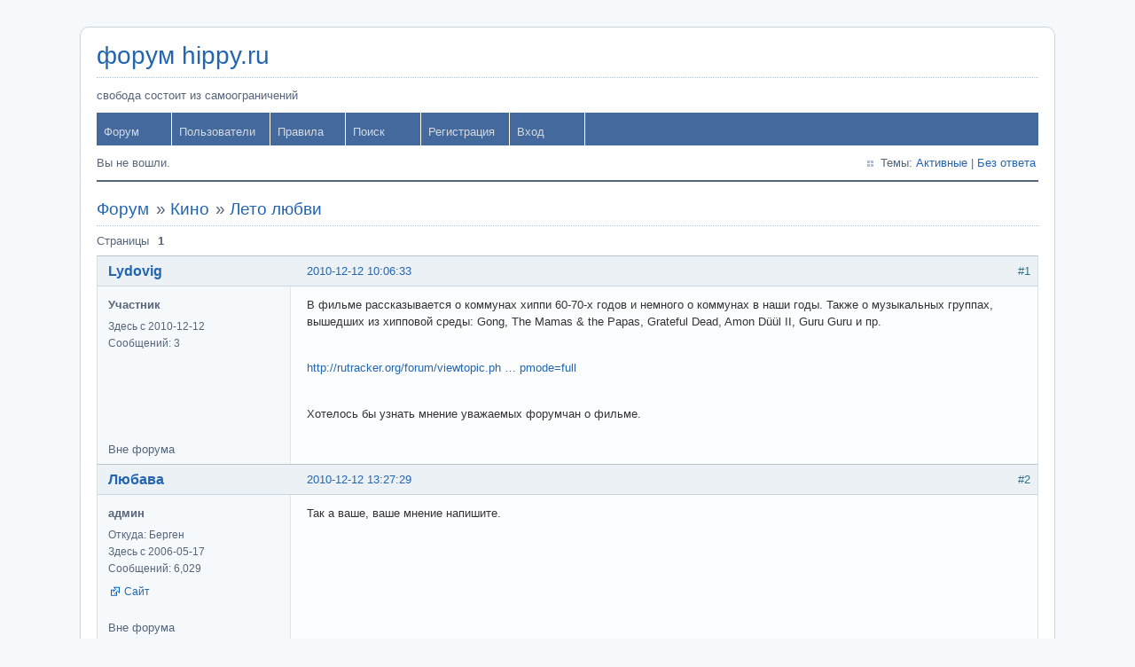

--- FILE ---
content_type: text/html; charset=utf-8
request_url: https://www.hippy.ru/forum/viewtopic.php?pid=22658
body_size: 7456
content:
<!DOCTYPE html PUBLIC "-//W3C//DTD XHTML 1.0 Strict//EN" "http://www.w3.org/TR/xhtml1/DTD/xhtml1-strict.dtd">
<html xmlns="http://www.w3.org/1999/xhtml" xml:lang="ru" lang="ru" dir="ltr">
<head>
<meta http-equiv="Content-Type" content="text/html; charset=utf-8" />
<meta name="viewport" content="width=device-width, initial-scale=1" />
<title>Лето любви / Кино / форум hippy.ru</title>
<link rel="stylesheet" type="text/css" href="style/Air.css" />
<link rel="canonical" href="viewtopic.php?id=3750" title="Страница 1" />
<link rel="alternate" type="application/atom+xml" href="extern.php?action=feed&amp;tid=3750&amp;type=atom" title="Atom лента темы" />
</head>

<body>

<div id="punviewtopic" class="pun">
<div class="top-box"></div>
<div class="punwrap">

<div id="brdheader" class="block">
	<div class="box">
		<div id="brdtitle" class="inbox">
			<h1><a href="index.php">форум hippy.ru</a></h1>
			<div id="brddesc">свобода состоит из самоограничений</div>
		</div>
		<div id="brdmenu" class="inbox">
			<input type="checkbox" id="brdmenu-checkbox" style="display: none;" />
			<label for="brdmenu-checkbox" id="brdmenu-button"></label>
			<ul>
				<li id="navindex" class="isactive"><a href="index.php">Форум</a></li>
				<li id="navuserlist"><a href="userlist.php">Пользователи</a></li>
				<li id="navrules"><a href="misc.php?action=rules">Правила</a></li>
				<li id="navsearch"><a href="search.php">Поиск</a></li>
				<li id="navregister"><a href="register.php">Регистрация</a></li>
				<li id="navlogin"><a href="login.php">Вход</a></li>
			</ul>
		</div>
		<div id="brdwelcome" class="inbox">
			<p class="conl">Вы не вошли.</p>
			<ul class="conr">
				<li><span>Темы: <a href="search.php?action=show_recent" title="Найти темы с недавними сообщениями.">Активные</a> | <a href="search.php?action=show_unanswered" title="Найти темы без ответов.">Без ответа</a></span></li>
			</ul>
			<div class="clearer"></div>
		</div>
	</div>
</div>



<div id="brdmain">
<div class="linkst">
	<div class="inbox crumbsplus">
		<ul class="crumbs">
			<li><a href="index.php">Форум</a></li>
			<li><span>»&#160;</span><a href="viewforum.php?id=38">Кино</a></li>
			<li><span>»&#160;</span><strong><a href="viewtopic.php?id=3750">Лето любви</a></strong></li>
		</ul>
		<div class="pagepost">
			<p class="pagelink conl"><span class="pages-label">Страницы </span><strong class="item1">1</strong></p>
		</div>
		<div class="clearer"></div>
	</div>
</div>

<div id="p22598" class="blockpost rowodd firstpost blockpost1">
	<h2><span><span class="conr">#1</span> <a href="viewtopic.php?pid=22598#p22598">2010-12-12 10:06:33</a></span></h2>
	<div class="box">
		<div class="inbox">
			<div class="postbody">
				<div class="postleft">
					<dl>
						<dt><strong><a href="profile.php?id=3049">Lydovig</a></strong></dt>
						<dd class="usertitle"><strong>Участник</strong></dd>
						<dd><span>Здесь с 2010-12-12</span></dd>
						<dd><span>Сообщений: 3</span></dd>
					</dl>
				</div>
				<div class="postright">
					<h3>Лето любви</h3>
					<div class="postmsg">
						<p>В фильме рассказывается о коммунах хиппи 60-70-х годов и немного о коммунах в наши годы. Также о музыкальных группах, вышедших из хипповой среды: Gong, The Mamas &amp; the Papas, Grateful Dead, Amon Düül II, Guru Guru и пр.</p><br /><p><a href="http://rutracker.org/forum/viewtopic.php?t=3310717&amp;spmode=full" rel="ugc">http://rutracker.org/forum/viewtopic.ph … pmode=full</a></p><br /><p>Хотелось бы узнать мнение уважаемых форумчан о фильме.</p>
					</div>
				</div>
			</div>
		</div>
		<div class="inbox">
			<div class="postfoot clearb">
				<div class="postfootleft"><p><span>Вне форума</span></p></div>
			</div>
		</div>
	</div>
</div>

<div id="p22599" class="blockpost roweven">
	<h2><span><span class="conr">#2</span> <a href="viewtopic.php?pid=22599#p22599">2010-12-12 13:27:29</a></span></h2>
	<div class="box">
		<div class="inbox">
			<div class="postbody">
				<div class="postleft">
					<dl>
						<dt><strong><a href="profile.php?id=2">Любава</a></strong></dt>
						<dd class="usertitle"><strong>админ</strong></dd>
						<dd><span>Откуда: Берген</span></dd>
						<dd><span>Здесь с 2006-05-17</span></dd>
						<dd><span>Сообщений: 6,029</span></dd>
						<dd class="usercontacts"><span class="website"><a href="http://www.lubava.info" rel="ugc">Сайт</a></span></dd>
					</dl>
				</div>
				<div class="postright">
					<h3>Re: Лето любви</h3>
					<div class="postmsg">
						<p>Так а ваше, ваше мнение напишите.</p>
					</div>
				</div>
			</div>
		</div>
		<div class="inbox">
			<div class="postfoot clearb">
				<div class="postfootleft"><p><span>Вне форума</span></p></div>
			</div>
		</div>
	</div>
</div>

<div id="p22600" class="blockpost rowodd">
	<h2><span><span class="conr">#3</span> <a href="viewtopic.php?pid=22600#p22600">2010-12-12 13:36:02</a></span></h2>
	<div class="box">
		<div class="inbox">
			<div class="postbody">
				<div class="postleft">
					<dl>
						<dt><strong><a href="profile.php?id=3049">Lydovig</a></strong></dt>
						<dd class="usertitle"><strong>Участник</strong></dd>
						<dd><span>Здесь с 2010-12-12</span></dd>
						<dd><span>Сообщений: 3</span></dd>
					</dl>
				</div>
				<div class="postright">
					<h3>Re: Лето любви</h3>
					<div class="postmsg">
						<div class="quotebox"><cite>Любава пишет:</cite><blockquote><div><p>Так а ваше, ваше мнение напишите.</p></div></blockquote></div><p><img src="https://www.hippy.ru/forum/img/smilies/smile.png" alt="smile" /> Рад, что есть первый отклик. Мое мнение такое: хорошо, но мало. Невозможно уместить целую эпоху в 50-ти минутный фильм. Группы, философия, факты, история, все получилось скомкано, но тем не менее интересно. Дух самого движения автору все же удалось передать. Есть еще первая часть, которую я не видел. Надеюсь, что кто-нибудь выложит.</p>
					</div>
				</div>
			</div>
		</div>
		<div class="inbox">
			<div class="postfoot clearb">
				<div class="postfootleft"><p><span>Вне форума</span></p></div>
			</div>
		</div>
	</div>
</div>

<div id="p22605" class="blockpost roweven">
	<h2><span><span class="conr">#4</span> <a href="viewtopic.php?pid=22605#p22605">2010-12-16 11:59:56</a></span></h2>
	<div class="box">
		<div class="inbox">
			<div class="postbody">
				<div class="postleft">
					<dl>
						<dt><strong><a href="profile.php?id=1540">kablook</a></strong></dt>
						<dd class="usertitle"><strong>Забанен</strong></dd>
						<dd><span>Откуда: Владимирская обл.</span></dd>
						<dd><span>Здесь с 2007-11-06</span></dd>
						<dd><span>Сообщений: 112</span></dd>
					</dl>
				</div>
				<div class="postright">
					<h3>Re: Лето любви</h3>
					<div class="postmsg">
						<p>Мне фильм понравился. Надо бы посмотреть 1 часть. Во 2 части непонравилось мнение, что через десяток лет сеть заменит всё - коммуны, радуги, фестивали. Мол, появится коллективный разум, и всё такое. Я с этим совершенно не согласен. Нет, развитие сети будет происходить неуклонно, это факт. Но это регресс. Прогрес, в моем понимании, это когда человек без помощи технических средств сможет понимать друг друга на расстоянии, перемещаться в пространстве, летать, хотя бы как птица... А нынешнее развитие цивилизации - это путь, в лучшем случае, в бок от прогресса.</p>
					</div>
				</div>
			</div>
		</div>
		<div class="inbox">
			<div class="postfoot clearb">
				<div class="postfootleft"><p><span>Вне форума</span></p></div>
			</div>
		</div>
	</div>
</div>

<div id="p22655" class="blockpost rowodd">
	<h2><span><span class="conr">#5</span> <a href="viewtopic.php?pid=22655#p22655">2011-01-05 13:58:11</a></span></h2>
	<div class="box">
		<div class="inbox">
			<div class="postbody">
				<div class="postleft">
					<dl>
						<dt><strong><a href="profile.php?id=2">Любава</a></strong></dt>
						<dd class="usertitle"><strong>админ</strong></dd>
						<dd><span>Откуда: Берген</span></dd>
						<dd><span>Здесь с 2006-05-17</span></dd>
						<dd><span>Сообщений: 6,029</span></dd>
						<dd class="usercontacts"><span class="website"><a href="http://www.lubava.info" rel="ugc">Сайт</a></span></dd>
					</dl>
				</div>
				<div class="postright">
					<h3>Re: Лето любви</h3>
					<div class="postmsg">
						<p>Пока в сети есть только одна часть документального фильма о хиппи - &quot; Summer of love&quot;(2007) - похожего на видео-приложение к фундаментальному исследованию субкультуры. Или хотя бы к книге Скип Стоуна. Вот поглядела бы я такое кино лет 10 назад - и не было бы никакого hippy.ru. 52 минуты - и знаешь достаточно. Ничего не надо изобретать заново, изучать на своих ошибках.</p><p>Снято изнутри, среди столпов андерграунда. Правда, проскольку фильм немецкий, про Германию говорится гораздо больше, чем стоило бы. Зато упоминается Коммуна №1. О чем вряд ли бы сказали другие кинематографисты. &quot;В моей постели спит Гудрун Энслин&quot; - отлично.</p><p>Часто упоминается первичность протеста, антивоенной пропаганды. Много уличной хроники. Есть некоторые ключевые вещи, которые в России вообще не известны. Например, Марио Савио, движение за свободу слова в Беркли и борьба за Народный парк (народный скверик <a href="http://lubava.livejournal.com/110769.html" rel="ugc">http://lubava.livejournal.com/110769.html</a> ).&#160; Всегда приятно поглядеть на дедушек Еды вместо бомб.</p><p>В представлении российских обывателей - хиппи это культура гедонистов и наркоманов. И глупость людей, которые в инет-времена из разговора в разговор перетаскивают какие-то невероятные вымыслы, не может не раздражать.</p><p>Чем еще хорош фильм &quot;Лето любви&quot; - он не передает того, что очень смутило бы зрителя, окажись он на месте съемок. Запахов, например. Боли. Страданий. Лишений. Испытаний. Завтрак для 400 000 человек - это здорово звучит, но приготовить его не так то просто. Ребенок в коммуне - тоже не особенно забавное зрелище. Да и сами потребительские проблемы хиповых коммун не выпячиваются на первый план, когда речь идет о идее.</p><p>Судя по вью, ветераны психоделического движения по прежнему красивы и здравы. Они дошли до конца пути, прожили свою жизнь честно, свободно и весело. А их сверстники -&#160; отупевшие&#160; от лжи, насилия и ужаса перед жизнью скружди - при сравнении с добродушными пожилыми хиппи - выглядят словно пациенты психушки.</p><p> <span class="postimg"><img src="http://i064.radikal.ru/1012/67/736b7ee0c3ab.jpg" alt="736b7ee0c3ab.jpg" /></span></p>
					</div>
				</div>
			</div>
		</div>
		<div class="inbox">
			<div class="postfoot clearb">
				<div class="postfootleft"><p><span>Вне форума</span></p></div>
			</div>
		</div>
	</div>
</div>

<div id="p22658" class="blockpost roweven">
	<h2><span><span class="conr">#6</span> <a href="viewtopic.php?pid=22658#p22658">2011-01-07 10:55:14</a></span></h2>
	<div class="box">
		<div class="inbox">
			<div class="postbody">
				<div class="postleft">
					<dl>
						<dt><strong><a href="profile.php?id=3049">Lydovig</a></strong></dt>
						<dd class="usertitle"><strong>Участник</strong></dd>
						<dd><span>Здесь с 2010-12-12</span></dd>
						<dd><span>Сообщений: 3</span></dd>
					</dl>
				</div>
				<div class="postright">
					<h3>Re: Лето любви</h3>
					<div class="postmsg">
						<div class="quotebox"><cite>Любава пишет:</cite><blockquote><div><p>Завтрак для 400 000 человек - это здорово звучит, но приготовить его не так то просто.</p></div></blockquote></div><p>Еще мягко сказано. Учитывая то, что подобные мероприятия никогда до того момента не проводились, то я не знаю как им удалось это организовать. Думаю здесь не обошлось без чуда, вспоминается из Нового завета:</p><p><em><strong>&quot;Кто воскрешал мертвых и исцелял слепых, немых и расслабленных, может накормить и голодных, — Апостол Андрей, брат Петра, говорит Христу: здесь есть у одного мальчика пять хлебов ячменных и две рыбки; но что это для такого множества?.</strong></em></p><p><em><strong>Видя маловерие Своих Апостолов, Иисус тотчас же доказывает им, что для Него нет ничего невозможного, а чтобы они знали, какое именно множество народа Он собирается накормить, Он приказывает им рассадить всех отделениями или рядами на зеленой траве, по сто и по пятидесяти человек, и таким способом сосчитать всех. Оказалось около пяти тысяч человек, кроме женщин и детей.</strong></em></p><p><em><strong>Тогда, взяв принесенные Ему пять хлебов и две рыбы, Иисус возвел очи Свои к небу, помолился, благословил хлебы, преломил их и дал ученикам Своим, чтобы они раздали народу; и две рыбы разделил на всех. Ученики понесли куски хлеба и рыб возлежавшему народу и увидели свершающееся в их руках величайшее чудо: по мере раздачи народу количество кусков хлеба и рыбы не уменьшалось, а увеличивалось: «ели все, сколько кто хотел, и насытились».&quot;</strong></em></p><p>Я не верю в Бога, но чудеса иногда случаются.</p>
					</div>
				</div>
			</div>
		</div>
		<div class="inbox">
			<div class="postfoot clearb">
				<div class="postfootleft"><p><span>Вне форума</span></p></div>
			</div>
		</div>
	</div>
</div>

<div class="postlinksb">
	<div class="inbox crumbsplus">
		<div class="pagepost">
			<p class="pagelink conl"><span class="pages-label">Страницы </span><strong class="item1">1</strong></p>
		</div>
		<ul class="crumbs">
			<li><a href="index.php">Форум</a></li>
			<li><span>»&#160;</span><a href="viewforum.php?id=38">Кино</a></li>
			<li><span>»&#160;</span><strong><a href="viewtopic.php?id=3750">Лето любви</a></strong></li>
		</ul>
		<div class="clearer"></div>
	</div>
</div>

<div id="brdstats" class="block">
	<div class="box">
		<div class="inbox">
			<dl class="conl">
				<dd><span>Сейчас в этой теме пользователей: <strong>0</strong>, гостей: <strong>1</strong></span></dd>
			</dl>
			<dl id="onlinelist" class="clearb">
				<dd>[Bot] ClaudeBot</dd>
			</dl>
		</div>
	</div>
</div>
</div>

<div id="brdfooter" class="block">
	<h2><span>Подвал форума</span></h2>
	<div class="box">
		<div id="brdfooternav" class="inbox">
			<div class="conl">
				<form id="qjump" method="get" action="viewforum.php">
					<div><label><span>Перейти<br /></span>
					<select name="id" onchange="window.location=('viewforum.php?id='+this.options[this.selectedIndex].value)">
						<optgroup label="Хиппи">
							<option value="11">Грядущие события</option>
							<option value="12">Прошедшие события</option>
							<option value="29">Права</option>
							<option value="30">Инициативы</option>
							<option value="22">Человек печатающий</option>
							<option value="32">Атрибутика</option>
							<option value="5">Путешествия</option>
							<option value="6">Дороги</option>
							<option value="26">Радуга в России</option>
							<option value="27">Радуга в мире</option>
							<option value="7">Люди</option>
							<option value="8">Города</option>
							<option value="9">Яма и нияма</option>
							<option value="24">Знакомства</option>
							<option value="36">Тексты о хиппи</option>
							<option value="17">Поиски дома</option>
							<option value="13">Искусства</option>
							<option value="25">Музыка</option>
							<option value="38" selected="selected">Кино</option>
							<option value="23">Стихи и все такое прочее</option>
							<option value="28">Приют для безумных художников</option>
							<option value="18">О значении разнообразных слов</option>
							<option value="33">Курьезные сообщения</option>
							<option value="10">Поиски</option>
							<option value="34">Хиппи - почта</option>
						</optgroup>
						<optgroup label="Все прочее">
							<option value="37">Вольтер</option>
							<option value="15">Сайт</option>
							<option value="21">Help</option>
							<option value="20">Поиски и предложения работы</option>
							<option value="35">Что мы покупаем</option>
							<option value="19">Обмен предметов</option>
							<option value="39">Программы</option>
							<option value="40">Ссылки</option>
							<option value="14">Все прочие темы</option>
						</optgroup>
					</select></label>
					<input type="submit" value=" Иди " accesskey="g" />
					</div>
				</form>
				<form id="qjump2" action="misc.php" method="get">
					<div><label>
						<input type="hidden" name="csrf_hash" value="932b8d333cd0665e6a6ac69aa06518eabe816973" />
						<input type="hidden" name="action" value="lang" />
						<select name="lang" onchange="this.form.submit()">
							<option value="English">English</option>
							<option value="French">French</option>
							<option value="Russian" selected="selected">Russian</option>
						</select></label>
						<input id="qjump2input" type="submit" value=" Иди " />
					</div>
				</form>
			</div>
			<div class="conr">
				<p id="feedlinks"><span class="atom"><a href="extern.php?action=feed&amp;tid=3750&amp;type=atom">Atom лента темы</a></span></p>
				<p id="poweredby">Под управлением FluxBB<br />Модифицировал &#x56;&#x69;&#x73;&#x6D;&#x61;&#x6E;</p>
			</div>
			<div class="clearer"></div>
		</div>
	</div>
</div>

</div>
<div class="end-box"></div>
</div>
<script type="text/javascript" src="js/media.min.js"></script>
<script type="text/javascript">
/* <![CDATA[ */
if (document.getElementById("qjump2input")) document.getElementById("qjump2input").style.display = "none";
if (document.getElementById("qjump")) document.getElementById("qjump").getElementsByTagName("div")[0].getElementsByTagName("input")[0].style.display = "none";
/* ]]> */
</script>

</body>
</html>


--- FILE ---
content_type: application/javascript
request_url: https://www.hippy.ru/forum/js/media.min.js
body_size: 5001
content:
// media.js v2.7.8 Copyright (C) 2013-2023 Visman (mio.visman@yandex.ru)
if("undefined"===typeof FluxBB||!FluxBB)var FluxBB={};FluxBB.media=function(p,F,G){function w(b,f,e){try{var a=new XMLHttpRequest}catch(d){return}a.open("GET",b,!0);a.onreadystatechange=function(){if(4==a.readyState)if(200==a.status){var d=a.responseText;if("string"===typeof d)try{d=JSON.parse(d)}catch(g){e&&e(g);return}"width"in d&&"height"in d&&"html"in d?f&&f(d):e&&e(d)}else e&&e(a)};a.send()}function z(b,f,e){var a,d="",g=p.createElement(b);if(g.canPlayType){for(a=0;a<f.length;a++)""!==g.canPlayType(b+"/"+e[a])&&(x[f[a]]=b+"/"+e[a],d+=(d?"|":"")+f[a]);return d?new RegExp("^([^\\\\\\?\\s<>\"'&]+\\.)("+d+")$","i"):!1}return!1}function r(b,f,e,a,d){e=e||{};a=a||{};var g,c="video"===f||"audio"===f;f=p.createElement(f);for(var l in e)e.hasOwnProperty(l)&&("style"==l?f.style.cssText=e[l]:f.setAttribute(l,e[l]));c&&(g=p.createElement("source"));for(l in a)a.hasOwnProperty(l)&&(c?g.setAttribute(l,a[l]):(g=p.createElement("param"),g.setAttribute("name",l),g.setAttribute("value",a[l]),f.appendChild(g)));c&&f.appendChild(g);if(!d)return b.appendChild(f);e=b.parentNode;return(b=b.nextSibling)?e.insertBefore(f,b):e.appendChild(f)}function t(b){return"string"===typeof b&&/^(?:100|[1-9]\d(?:\.\d{1,2})?)%$/.test(b)?3:0!==b%1?0:15<b?2:1>b?1:0}function k(b,f,e,a,d){var g={style:"padding-top:5px;overflow:hidden;position:relative;"};a=a||"iframe";d=d||{};"iframe"===a&&(f.frameborder="0",f.scrolling="no",f.allowfullscreen||(f.allowfullscreen="allowfullscreen"));e=e||[640,360];var c=t(e[0]);var l=t(e[1]);if(0!==c&&0!==l){1<c&&(g.style+=3===c?"width:"+e[0]+";":"max-width:"+e[0]+"px;");if(3===c&&2===l){var q={style:"overflow:hidden;position:relative;height:"+e[1]+"px;"};f.style="width:100%;height:"+e[1]+"px;"}else 1<c&&1<l?(q={style:"overflow:hidden;position:relative;height:0;padding-bottom:"+(3===l?e[1]:100*e[1]/e[0]+"%;")},f.style="position:absolute;left:0;top:0;width:100%;height:100%;"):1<c&&(f.style="width:100%;");++u;f.id="mediajs"+u;b.classList.add("mediajslink");b=r(b,"div",g,{},!0);q&&(b=r(b,"div",q));A&&"div"!==a?(b.classList.add("mediajslazy"),b.setAttribute("data-lazyid",u),B[u]={type:a,attr:f,param:d},y||(y=new IntersectionObserver(function(v,h){v.forEach(function(n){if(n.isIntersecting){n=n.target;var m=B[n.dataset.lazyid];r(n,m.type,m.attr,m.param);n.classList.remove("mediajslazy");h.unobserve(n)}})})),y.observe(b)):r(b,a,f,d);return!0}}function H(b){return/^\d+$/.test(b)?b:(b=b.match(/^((\d{1,2})h)?((\b\d{1,3}|\d{1,2})m)?((\b\d{1,5}|\d{1,2})s)?$/))?3600*(b[2]||0)+60*(b[4]||0)+1*(b[6]||0):""}function I(b,f){"z"!=f&&(b=Math.log(704E5/b)/Math.log(2));return Math.min(18,Math.max(Math.round(b),3))}function J(b){function f(h,n,m){k(h,{src:"https://w.soundcloud.com/player/?sharing=false&liking=false&show_playcount=false&show_comments=false&url=https%3A//"+n},m||["100%",/\/playlists\//.test(n)?450:166])}var e=b.href,a=e.match(/^(.+)(?:#|%23)(\d+(?:\.\d{1,2})?)(%|%25)?(?::|%3A)(\d+(?:\.\d{1,2})?)(%|%25)?$/),d;if(a){b.href=e=a[1];var g=a[2]+(a[3]?"%":"");var c=a[4]+(a[5]?"%":"");0<t(g)&&0<t(c)&&(d=[g,c])}(a=e.split(/re\.php?.*?\bu=/))&&a[1]&&(e=decodeURIComponent(a[1]).replace(/(https?|ftp)___/g,"$1://"));e=e.replace(/&amp;/g,"&");if(g=e.match(/^(https?:\/\/)(www\.)?(.+)$/))if(c=g[3],g[4]="https:"==p.location.protocol?"https://":g[1],a=c.match(/^(?:[a-z\d-]+\.)?youtu(?:be(?:-nocookie)?\.com|\.be)\/(?:playlist|(?:(?:.*?[\?&]v=)?([\w-]{11})(?:\?|&|#|$)))/)){var l=["wmode=transparent"],q=[];e="https://www.youtube.com/embed";if(a[1]){e+="/"+a[1];var v="start t end list rel loop".split(" ")}else l.push("listType=playlist"),v=["list","index","loop"],q=["list"];for(g=c.split(/[\?&#]/);c=g.shift();)c=c.split("="),c[0]&&c[1]&&-1<v.indexOf(c[0])&&/^[\w-]+$/.test(c[1])&&("start"==c[0]||"t"==c[0]||"end"==c[0]?l.push(("end"==c[0]?"end":"start")+"="+H(c[1])):(l.push(c[0]+"="+c[1]),"loop"==c[0]&&"1"==c[1]&&a[1]&&l.push("playlist="+a[1])),c=q.indexOf(c[0]),-1<c&&q.splice(c,1));q.length||k(b,{src:e+"?"+l.join("&")},d)}else(a=c.match(/^(?:player\.)?vimeo\.com\/(?:[^\s\/<>'"]+\/){0,3}(?:\d+)(?=\?|#|$)/))?w("https://vimeo.com/api/oembed.json?url=https%3A//"+a[0],function(h){if(h.m=h.html.match(/<iframe [^>]*?src=["']([^"'<>]+)["']/)){var n={src:h.m[1]},m;(m=d)||(h.width&&h.height?(m=1,h.width<h.height?480>h.height?m=480/h.height:640<h.height&&(m=640/h.height):640<h.width?m=640/h.width:480>h.height&&(m=Math.min(640/h.width,480/h.height)),m=[Math.floor(h.width*m),Math.floor(h.height*m)]):m=void 0);k(b,n,m)}}):(a=c.match(/^dai(?:lymotion\.com\/video|\.ly)\/([a-zA-Z\d]+)/))?k(b,{src:g[4]+"www.dailymotion.com/embed/video/"+a[1]+'?theme=none"'},d):(a=c.match(/^(?:video\.rutube\.ru|rutube\.ru\/(?:video(?:\/embed)?|play\/embed))\/([a-f\d]+)(?=\/|\?|#|$)\/?(?:\?t=(\d+))?/))?k(b,{src:"https://rutube.ru/play/embed/"+a[1]+(a[2]?"?t="+a[2]:"")},d):(a=c.match(/^api\.soundcloud\.com\/(?:tracks|playlists)\/\d+/))?f(b,a[0],d):(a=c.match(/^soundcloud\.com\/[\w-]+\/(?:sets\/)?[\w-]+/))?w("https://soundcloud.com/oembed?format=json&url=https%3A//"+a[0],function(h){(h.m=h.html.replace(/%2F/g,"/").match(/api\.soundcloud\.com\/(?:tracks|playlists)\/\d+/))&&f(b,h.m[0],d)}):(a=c.match(/^(www\d+)\.zippyshare\.com\/v\/(\w+)\//))?k(b,{src:g[4]+"api.zippyshare.com/api/jplayer_embed.jsp?key="+a[2]+"&server="+a[1]+"&width=100%"},d||["100%",92]):(a=c.match(/^video\.sibnet\.ru\/[^\?&]*?video(\d+)/))?k(b,{src:g[4]+"video.sibnet.ru/shell.php?videoid="+a[1]+"/"},d):(a=c.match(/^promodj\.com\/(?:[^\/]+\/[^\/]+|download|embed)\/(\d+)/))?k(b,{src:g[4]+"promodj.com/embed/"+a[1]+"/big"},d||["100%",70]):(a=c.match(/^(?:[a-z]{1,3}\.)?(ign\.com\/videos\/\d{4}\/\d{1,2}\/\d{1,2}\/[\w-]+)/))?k(b,{src:g[4]+"widgets.ign.com/video/embed/content.html?url=https://www."+a[1]},d):(a=c.match(/^([a-z]+\.)?gamespot\.com\/(?:video(?:s|embed)?|[\w\/-]+\/videos?)(?=\/)[^\?&#]*[\/-](\d{7,})\//))?(c=c.split("?"),c=c[1]?c[1].replace(/&?autoplay=[^&]*/g,"").replace(/^&/,""):!1,k(b,{src:"https://www.gamespot.com/videos/embed/"+a[2]+"/"+(c?"?"+c:"")},d)):C&&(a=c.match(C))?k(b,{controls:!0,preload:"metadata",controlsList:"nodownload"},d||["100%",0],"audio",{src:g[1]+(g[2]?g[2]:"")+a[1]+a[2],type:x[a[2].toLowerCase()]}):D&&(a=c.match(D))?k(b,{controls:!0,preload:"metadata",controlsList:"nodownload"},d,"video",{src:g[1]+(g[2]?g[2]:"")+a[1]+a[2],type:x[a[2].toLowerCase()]}):(a=c.match(/^hu(?:\.lk\/|lkshare\.com\/(?:.*?fn=)?)([a-z\d]{12})(?:$|[^a-z\d])/))?k(b,{src:g[4]+"www.hulkshare.com/embed.php?fn="+a[1]},d||["100%",160]):(a=c.match(/^(mixcloud\.com\/(?!(categories|competitions|projects|developers|tag)\/)[\w-]+\/(?!(listens|favorites|activity|messages|following)\/)[\w-]+\/)$/))?k(b,{src:g[4]+"www.mixcloud.com/widget/iframe/?hide_artwork=1&embed_type=widget_standard&hide_tracklist=1&feed=http://www."+a[1]},d||["100%",120]):(a=c.match(/^(vk\.com\/video_ext\.php\?oid=[\d-]+&id=[\d-]+&hash=\w+(&sd|&hd=1|&hd=2)?)/))?k(b,{src:g[4]+a[1]},d):(a=c.match(/^coub\.com\/view\/([a-zA-Z\d]+)/))?k(b,{src:"https://coub.com/embed/"+a[1]+"?muted=false&autostart=false&originalSize=false"},d):(a=c.match(/^vine\.co\/v\/([a-zA-Z\d]+)/))?k(b,{src:"https://vine.co/v/"+a[1]+"/embed/simple"},d||[360,360]):(a=c.match(/^(?:(?:m\.)?facebook\.com|fb\.watch)\/[^<>'"]+$/))?(E=!0,d=d||[500,0],k(b,{"class":"fb-post","data-href":"https://"+a[0],"data-width":d[0]},d,"div")):(a=c.match(/^(?=[^\/]*\byandex\.([a-z]+)\/)(?=[^\?&]*\bmaps\b).+\/\-\/([\w~\-]+)$/))?k(b,{src:"https://api-maps.yandex."+("ru"==a[1]||"by"==a[1]?"ru":"com")+"/frame/v1/-/"+a[2]},d||[410,350]):(a=c.match(/^maps\.google\.((?:com?\.)?[a-z]{2,3})\/([a-z\d\?\.,&=]+)$/))?k(b,{src:("cn"==a[1]?"http://maps.google."+a[1]:"https://maps.google.com")+"/"+a[2]+"&ie=UTF8&output=embed"},d||[410,350]):(a=c.match(/^google\.((?:com?\.)?[a-z]{2,3})\/maps\/embed\?pb=([^\s\?<>,&]+)$/))?k(b,{src:("cn"==a[1]?"http://www.google."+a[1]:"https://www.google.com")+"/maps/embed?pb="+a[2]},d||[410,350]):(a=c.match(/^google\.((?:com?\.)?[a-z]{2,3})\/maps\/(?:place\/([^\/<>\[\]\?&]+))?[^\?&]*@(-?\d+\.\d+),(-?\d+\.\d+),(\d+(?:\.\d+)?)([zm])/))?k(b,{src:("cn"==a[1]?"http://maps.google."+a[1]:"https://maps.google.com")+"/?ll="+a[3]+","+a[4]+"&t="+("z"==a[6]?"m":"h")+"&z="+I(a[5],a[6])+(a[2]?"&q="+a[2]:"")+"&ie=UTF8&output=embed"},d||[410,350]):(a=c.match(/^ok\.ru\/video(?:embed)?\/(\d+)/))?k(b,{src:"https://ok.ru/videoembed/"+a[1]},d):(a=c.match(/^aparat\.com\/(?:v|embed)\/(\w+)/))?k(b,{src:"https://www.aparat.com/video/video/embed/videohash/"+a[1]+"/vt/frame"},d):(a=c.match(/^audiomack\.com\/(?:embed\/)?([\w-]+)\/([\w-]+)\/([\w-]+)/))?(/^(playlist|song|album)$/.test(a[1])&&(c=a[2],a[2]=a[1],a[1]=c),/^(playlist|song|album)$/.test(a[2])&&k(b,{src:"https://audiomack.com/embed/"+a[1]+"/"+a[2]+"/"+a[3]+"?background=1"},d||["100%","song"===a[2]?252:400])):(a=c.match(/^izlesene\.com\/(?:embedplayer|video\/[^\/]+)\/(\d+)/))?k(b,{src:"https://www.izlesene.com/embedplayer/"+a[1]+"/?showrel=0&loop=0&autoplay=0&autohide=1&showinfo=1&socialbuttons=1&annotation=&volume=0.5"},d):(a=c.match(/^hearthis\.at\/(?!(?:categories|maps)\/)[\w\.-]+\/(?:set\/)?[\w\.-]+\//))?w("https://hearthis.at/oembed/?format=json&url=https%3A//"+a[0],function(h){(h.m=h.html.match(/<iframe [^>]*?src=["']([^"'<>]+)["']/))&&k(b,{src:h.m[1]},d||[h.width,h.height])}):(a=c.match(/^(?:vlp\.to\/|vlipsy\.com\/(?:vlip\/[\w-]+-|embed\/))([a-zA-Z\d]{8})$/))?k(b,{src:"https://vlipsy.com/embed/"+a[1]},d):(a=c.match(/^iz\.ru\/(?:(\d+)\/video\/|video\/embed\/(\d+)$)/))?k(b,{src:"https://iz.ru/video/embed/"+(a[1]||a[2])},d):(a=c.match(/^t\.me\/([\w-]+\/\d+)$/))?k(b,{src:"https://telegram.org/js/telegram-widget.js?18","data-telegram-post":a[1],"data-width":"100%"},d||[0,0],"script"):(a=c.match(/^music.yandex.ru\/(?:iframe\/#)?album\/(\d+)/))&&k(b,{src:"https://music.yandex.ru/iframe/#album/"+a[1]},d||["100%",450])}var u=0,x={},C=z("audio","mp3 m4a ogg oga webma wav flac".split(" "),"mpeg mp4 ogg ogg webm wav flac".split(" ")),D=z("video",["mp4","m4v","ogv","webm","webmv"],["mp4","mp4","ogg","webm","webm"]),A=!1,B=[],y,E=!1;return{run:function(){var b;if(!(b=p.querySelectorAll("#brd-main .entry-content"))||!b.length)if(!(b=p.querySelectorAll(".postmsg"))||!b.length)return;"IntersectionObserver"in F&&!/Googlebot|YandexBot/.test(G.userAgent)&&(A=!0);for(var f in b)if(b[f].className&&!b[f].classList.contains("postsignature")){var e=b[f].getElementsByTagName("a"),a;for(a in e)if(e[a].href&&(!e[a].nextSibling||e[a].nextSibling.tagName&&"BR"==e[a].nextSibling.tagName.toUpperCase())&&(!e[a].previousSibling||e[a].previousSibling.tagName&&"BR"==e[a].previousSibling.tagName.toUpperCase())&&"P"==e[a].parentNode.tagName.toUpperCase()&&!/<(p|a|img|ul|ol)/i.test(e[a].innerHTML)){for(var d=e[a].parentNode;d!==b[f]&&"BLOCKQUOTE"!==d.tagName.toUpperCase();)d=d.parentNode;d===b[f]&&J(e[a])}}E&&r(p.body,"script",{crossOrigin:"anonymous",async:!0,defer:!0,src:"https://connect.facebook.net/ru_RU/sdk.js#xfbml=1&version=v15.0"})},init:function(){p.addEventListener&&"undefined"!==typeof DOMTokenList&&p.addEventListener("DOMContentLoaded",FluxBB.media.run(),!1)}}}(document,window,navigator);FluxBB.media.init();
